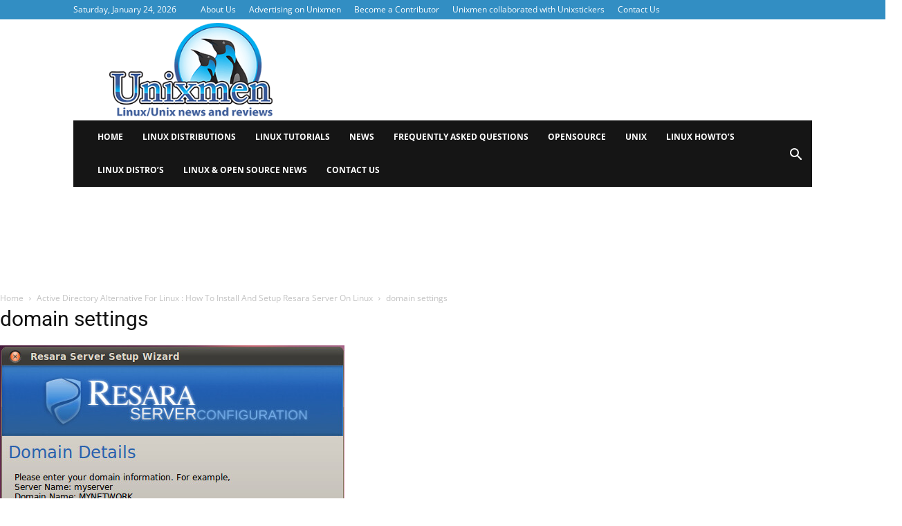

--- FILE ---
content_type: text/plain; charset=utf-8
request_url: https://ads.adthrive.com/http-api/cv2
body_size: 4330
content:
{"om":["-0pjoqFO2ao","07qjzu81","0g8i9uvz","0y0basn0","1","10011/07a87928c08b8e4fd1e99595a36eb5b1","10011/b4053ef6dad340082599d9f1aa736b66","10011/f6b53abe523b743bb56c2e10883b2f55","1028_8739779","11142692","11509227","11633448","1185:1610326628","1185:1610326728","11896988","12010080","12010084","12010088","12168663","12169108","12171239","12174278","12176509","124843_10","124844_23","124848_8","124853_8","12491687","12952196","16kv3oel","17_24104675","17_24104720","17_24766940","17_24794113","17_24794140","1832l91i","1b60b1a4-5767-4575-b84a-e4029414ee09","1ftzvfyu","1kpjxj5u","1ktgrre1","201735631","202d4qe7","206_492063","206_492075","2132:42375961","2132:42375970","2132:46038443","2132:46038959","2149:12168663","2249:703669956","2307:0y0basn0","2307:1ftzvfyu","2307:794di3me","2307:7xb3th35","2307:9krcxphu","2307:9q193nw6","2307:a566o9hb","2307:axihqhfq","2307:bu0fzuks","2307:ez8lh6cn","2307:f3tdw9f3","2307:f5uvyvzt","2307:f7u6bcn5","2307:hfqgqvcv","2307:ipv3g3eh","2307:iqdsx7qh","2307:kl6f4xmt","2307:nv5uhf1y","2307:o0qyxun9","2307:pi9dvb89","2307:plth4l1a","2307:q2chmg9g","2307:r0u09phz","2307:r6vl3f1t","2307:revf1erj","2307:uivzqpih","2307:ul0w35qo","2307:w1ws81sy","2307:x5dl9hzy","2307:xau90hsg","2307:z2zvrgyz","2307:zbtz7ea1","2307:zfexqyi5","2307:zisbjpsl","2409_15064_70_85445183","2409_15064_70_85808987","2409_15064_70_85809007","2409_15064_70_85809016","2409_15064_70_86050271","2409_15064_70_86128401","2409_25495_176_CR52092921","2409_25495_176_CR52092954","2409_25495_176_CR52092956","2409_25495_176_CR52092957","2409_25495_176_CR52092959","2409_25495_176_CR52150651","2409_25495_176_CR52153848","2409_25495_176_CR52153849","2409_25495_176_CR52178316","2409_25495_176_CR52178317","2409_25495_176_CR52186411","2409_25495_176_CR52188001","2409_25495_176_CR52236266","2409_25495_176_CR52236270","2409_25495_176_CR52236272","247654825","25_87z6cimm","25_oz31jrd0","25_pz8lwofu","25_t2dlmwva","25_utberk8n","25_yi6qlg3p","25_ztlksnbe","2676:86050281","2676:86082724","2676:86434083","2676:86434184","2676:86698258","2715_9888_521167","2760:176_CR52150651","2760:176_CR52153849","2760:176_CR52178316","29414696","29414711","2jjp1phz","2v4qwpp9","2x298hes7df","2xhes7df","306_23391224","306_24632118","306_24766940","306_24794142","308_125203_18","308_125204_13","33145655","33419362","33603859","33605623","33637455","3490:CR52092920","3490:CR52175339","3490:CR52178317","3490:CR52223710","3490:CR52223939","36245205611286528","36255971755563008","36267389552236544","3646_185414_T26335189","36478149","3658_15078_cuudl2xr","3658_15078_fqeh4hao","3658_15078_revf1erj","3658_15106_u4atmpu4","3658_15761_T26365763","3658_18008_ahnxpq60","3658_203382_f3tdw9f3","3658_22070_T26471771","3658_22070_cxntlnlg","3658_586863_axihqhfq","3658_67113_8linfb0q","3658_67113_ij0o9c81","375227988","381513943572","3LMBEkP-wis","3c5dkic6","3np7959d","3v2n6fcp","409_225978","409_226324","409_226356","409_226361","409_226366","409_226367","409_227224","409_228055","409_228064","409_228111","409_228349","409_230713","42375961","439246469228","43a7ptxe","44023623","44629254","458901553568","4642109_46_12168663","46_12168663","47745534","47869802","481703827","485027845327","48700636","487951","49064328","49175728","4941618","49869015","4etfwvf1","4fk9nxse","4z9jua9x","50923117","52581653","53db10ch","53v6aquw","54779847","5504:203868","5510:ahnxpq60","5510:ay2adghj","5510:cymho2zs","5510:f7u6bcn5","5510:quk7w53j","5510:u4atmpu4","55344524","554841","55596747","5563_66529_OADD2.7284328140866_1BGO6DQ8INGGSEA5YJ","55726028","55726194","557_409_228055","557_409_228064","557_409_228115","557_409_228363","558_93_4fk9nxse","558_93_ascierwp","558_93_pz8lwofu","56341213","5670:6851721","57961627","58310259131_553781814","59780461","59780474","59856354","5j7zqpp1","5s8wi8hf","5tl7hdff","5wjw6fgu","60765339","60825627","6126563651","61444196","61456734","61916211","61916223","61916229","61932920","61932925","6226505239","6226527055","6250_66552_1112688573","6250_66552_1114985353","627309156","627309159","62799585","628015148","628086965","628153173","628222860","628223277","628360579","628360582","628444349","628444433","628444439","628456307","628456310","628456382","628622163","628622169","628622172","628622175","628622178","628622241","628622244","628622247","628622250","62867273","628683371","628687043","628687157","628687460","628687463","628803013","628841673","629007394","629009180","629167998","629168001","629168010","629168565","629171196","629171202","630928655","63117005","63t6qg56","6547_67916_4pcTN0WEMHPrdxEvtx9U","6547_67916_D9lYPkMAaeyOTAqJwxEX","6547_67916_pd79KkWd5f0KBxXKJpXg","659713728691","661537341004","673375558002","690_99485_1610326728","697189873","697189892","697189965","697525780","697525781","697525793","697525808","697876988","697876994","697876999","697877001","6ejtrnf9","6tj9m7jw","6uykb2q5","702397981","702423494","705115332","705115442","705115523","705116521","705127202","706320056","71c1803e-555e-4549-b79e-42ff3dafd6ad","722434589030","7354_138543_85445123","7354_138543_85445193","7354_138543_85808987","7354_138543_85809046","7354_217088_86434100","7354_217088_86434487","74243_74_18364017","74243_74_18364062","74243_74_18364087","74243_74_18364134","7488qws5","74wv3qdx","793266613326","794di3me","7969_149355_42375961","7969_149355_45999649","7a0tg1yi","7cmeqmw8","7sf7w6kh","7xb3th35","7yz8chnz","8160967","8193073","8193078","86991452","8b5u826e","8c68f432-460e-4eb3-a4fd-bb4072e7f7d2","8edb3geb","8l298infb0q","8linfb0q","8orkh93v","8t42112sd92oz","8w2984klwi4","9057/211d1f0fa71d1a58cabee51f2180e38f","9057/f7b48c3c8e5cae09b2de28ad043f449d","90_12552078","94sfd9g5","965gfa0s","9758231","97_8193073","97_8193078","9925w9vu","9d5f8vic","9krcxphu","9q193nw6","a1vt6lsg","a34b96b2-a735-4d5e-9364-920828c5167e","a3ts2hcp","a566o9hb","a7wye4jw","a9bh8pnn","ad6783io","af9kspoi","ahnxpq60","am5rpdwy","ascierwp","axihqhfq","ay2adghj","bb6qv9bt","bd5xg6f6","bu0fzuks","c1hsjx06","cc395176ec6b8d757760f56284b853be_11","cjsd6ifa","cqant14y","cr-1oplzoysuatj","cr-1oplzoysubwe","cr-6ovjht2eu9vd","cr-6ovjht2euatj","cr-6ovjht2eubwe","cr-Bitc7n_p9iw__vat__49i_k_6v6_h_jce2vj5h_G0l9Rdjrj","cr-aaw20e2vubwj","cr-aaw20e3rubwj","cr-aawz3fzwubwj","cr-g7ywwk2qvft","cr-g7ywwk7qvft","cr-ghun4f53uatj","cr-iy1ba4veu9vd","cv0h9mrv","cymho2zs","de66hk0y","deyq2yw3","dsugp5th","e90fa7bc-4a4a-4bd2-a0b7-3ce7c8fc34e2","echvksei","ekocpzhh","enu91vr1","extremereach_creative_76559239","ez2988lh6cn","ez8lh6cn","f3tdw9f3","f7298u6bcn5","f7u6bcn5","f8e4ig0n","fac2ce36-06c0-4f5a-8fe2-6bfc26ccadb0","fadqqb1c","fd82c994-ea62-474b-97b3-9a042647fcf2","fedfl7m8","fjp0ceax","fpbj0p83","fq298eh4hao","fqeh4hao","g29thswx","g53t89bp","g72svoph","g749lgab","g7t6s6ge","gbwct10b","ge4kwk32","gn3plkq1","h0zwvskc","h1m1w12p","h4d8w3i0","hf298qgqvcv","hfqgqvcv","i1gs57kc","i90isgt0","iaqttatc","ipv3g3eh","iqdsx7qh","iy6hsneq","j728o85b","jsy1a3jk","kdsr5zay","kk5768bd","kl6f4xmt","klqiditz","kz8629zd","l4p5cwls","ll77hviy","lshbpt6z","lui7w03k","lxlnailk","m2n177jy","mk19vci9","mkqvbkki","mmr74uc4","mne39gsk","mnzinbrt","mohri2dm","muvxy961","mznp7ktv","n3egwnq7","n8w0plts","njv4j143","njz1puqv","nv0uqrqm","nw22wvm5","nx53afwv","o705c5j6","o79rfir1","ooo6jtia","oz31jrd0","pagvt0pd","pap9q3pw","pefxr7k2","pkydekxi","pl298th4l1a","plth4l1a","poc1p809","ppn03peq","pz8lwofu","pzgd3hum","qrq3651p","quk7w53j","r0u09phz","r3298co354x","r3co354x","r6vl3f1t","rnvjtx7r","s37ll62x","s4s41bit","szng7r8g","t2298dlmwva","t2dlmwva","t2uhnbes","t7d69r6a","ti0s3bz3","ttjmhjja","tzngt86j","u1jb75sm","u4atmpu4","uf7vbcrs","uivzqpih","ujl9wsn7","v6qt489s","vdcb5d4i","vdpy7l2e","ven7pu1c","vp298295pyf","vtwgy72c","w1298ws81sy","w1ws81sy","w3ez2pdd","w5et7cv9","wf9qekf0","wih2rdv3","wpkv7ngm","wvuhrb6o","x420t9me","x7xpgcfc","xau90hsg","xgjdt26g","xhp8w5m8","xies7jcx","xjtl1v34","xncaqh7c","xnfnfr4x","xswz6rio","xszg0ebh","y141rtv6","y51tr986","yass8yy7","ygwxiaon","yi6qlg3p","z68m148x","z7yi2xbi","zep75yl2","zh83vvb7","zi298sbjpsl","zisbjpsl","ztlksnbe","zvimi39d","zw6jpag6","zwzjgvpw","7979132","7979135"],"pmp":[],"adomains":["123notices.com","1md.org","about.bugmd.com","acelauncher.com","adameve.com","akusoli.com","allyspin.com","askanexpertonline.com","atomapplications.com","bassbet.com","betsson.gr","biz-zone.co","bizreach.jp","braverx.com","bubbleroom.se","bugmd.com","buydrcleanspray.com","byrna.com","capitaloneshopping.com","clarifion.com","combatironapparel.com","controlcase.com","convertwithwave.com","cotosen.com","countingmypennies.com","cratedb.com","croisieurope.be","cs.money","dallasnews.com","definition.org","derila-ergo.com","dhgate.com","dhs.gov","displate.com","easyprint.app","easyrecipefinder.co","fabpop.net","familynow.club","fla-keys.com","folkaly.com","g123.jp","gameswaka.com","getbugmd.com","getconsumerchoice.com","getcubbie.com","gowavebrowser.co","gowdr.com","gransino.com","grosvenorcasinos.com","guard.io","hero-wars.com","holts.com","instantbuzz.net","itsmanual.com","jackpotcitycasino.com","justanswer.com","justanswer.es","la-date.com","lightinthebox.com","liverrenew.com","local.com","lovehoney.com","lulutox.com","lymphsystemsupport.com","manualsdirectory.org","meccabingo.com","medimops.de","mensdrivingforce.com","millioner.com","miniretornaveis.com","mobiplus.me","myiq.com","national-lottery.co.uk","naturalhealthreports.net","nbliver360.com","nikke-global.com","nordicspirit.co.uk","nuubu.com","onlinemanualspdf.co","original-play.com","outliermodel.com","paperela.com","paradisestays.site","parasiterelief.com","peta.org","photoshelter.com","plannedparenthood.org","playvod-za.com","printeasilyapp.com","printwithwave.com","profitor.com","quicklearnx.com","quickrecipehub.com","rakuten-sec.co.jp","rangeusa.com","refinancegold.com","robocat.com","royalcaribbean.com","saba.com.mx","shift.com","simple.life","spinbara.com","systeme.io","taboola.com","tackenberg.de","temu.com","tenfactorialrocks.com","theoceanac.com","topaipick.com","totaladblock.com","usconcealedcarry.com","vagisil.com","vegashero.com","vegogarden.com","veryfast.io","viewmanuals.com","viewrecipe.net","votervoice.net","vuse.com","wavebrowser.co","wavebrowserpro.com","weareplannedparenthood.org","xiaflex.com","yourchamilia.com"]}